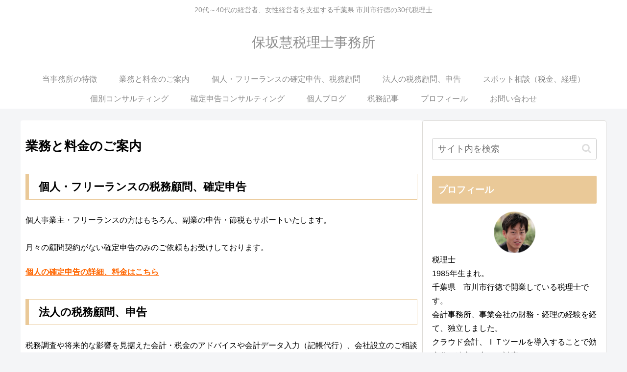

--- FILE ---
content_type: text/html; charset=utf-8
request_url: https://www.google.com/recaptcha/api2/aframe
body_size: 266
content:
<!DOCTYPE HTML><html><head><meta http-equiv="content-type" content="text/html; charset=UTF-8"></head><body><script nonce="CKiO_x_d1sJWiQbc6I6dYw">/** Anti-fraud and anti-abuse applications only. See google.com/recaptcha */ try{var clients={'sodar':'https://pagead2.googlesyndication.com/pagead/sodar?'};window.addEventListener("message",function(a){try{if(a.source===window.parent){var b=JSON.parse(a.data);var c=clients[b['id']];if(c){var d=document.createElement('img');d.src=c+b['params']+'&rc='+(localStorage.getItem("rc::a")?sessionStorage.getItem("rc::b"):"");window.document.body.appendChild(d);sessionStorage.setItem("rc::e",parseInt(sessionStorage.getItem("rc::e")||0)+1);localStorage.setItem("rc::h",'1769363954617');}}}catch(b){}});window.parent.postMessage("_grecaptcha_ready", "*");}catch(b){}</script></body></html>

--- FILE ---
content_type: text/css; charset=utf-8
request_url: https://www.hosaka-zeiri.com/wp-content/cache/autoptimize/autoptimize_single_6e677e3f8d8accc8270d32dd0ccc6131.php?ver=6.8.3&fver=20211203065005
body_size: 98
content:
@charset "UTF-8";
/*!
Theme Name: Cocoon Child
Template:   cocoon-master
Version:    1.1.1
*/
.box11{padding:.5em 1em;margin:2em 0;color:#5d627b;background:#fff;border-top:solid 5px #dec292;box-shadow:0 3px 5px rgba(0,0,0,.22)}.box11 p{margin:0;padding:0}